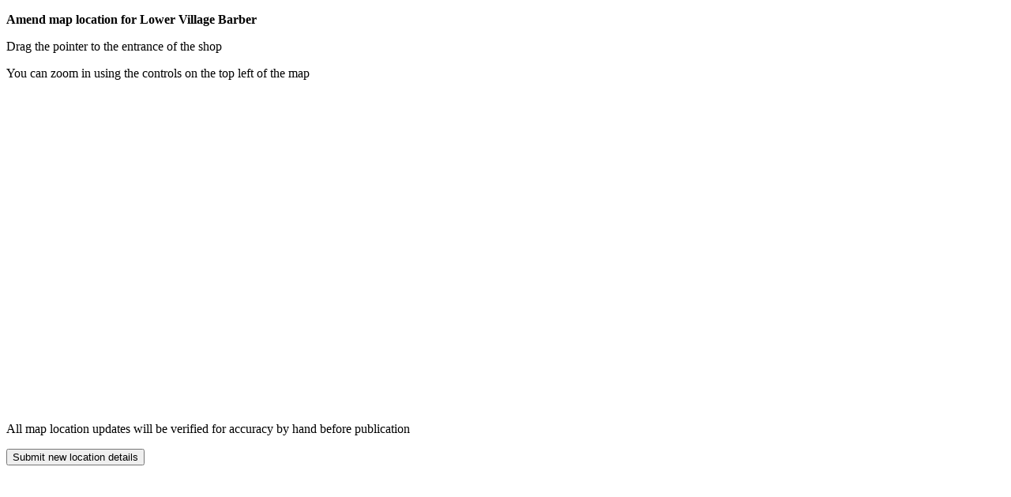

--- FILE ---
content_type: text/html; charset=UTF-8
request_url: https://www.bigreddirectory.com/amend_map_location.php?id=936828
body_size: 1365
content:

<!DOCTYPE html PUBLIC "-//W3C//DTD XHTML 1.0 Transitional//EN" "http://www.w3.org/TR/xhtml1/DTD/xhtml1-transitional.dtd">
<html xmlns="http://www.w3.org/1999/xhtml">
<head>
<meta http-equiv="Content-Type" content="text/html; charset=iso-8859-1" />
<meta name="robots" content="noindex, nofollow"/>
<style>
a.tinya{
	font:normal 12px/17px Verdana, Arial, Helvetica, sans-serif;
	color:#1B7D01;
	background-color:inherit;
	text-decoration:underline;
	padding:0;
	margin:0;
}
a.tinya:hover{
	color:#1B7D01;
	background-color:#F7F0D9;
	text-decoration:none;
}
</style>
<title>Lower Village Barber amend map location method</title>
<script src="https://maps.google.com/maps?file=api&amp;v=2.x&amp;key=ABQIAAAA0YwOi-Zy2pJQc2lRya5CAxQ3mUlMHzoex80TbZqvCiNBULamkhTKJ4u1RI6zOdH2cHv4ro-LrzLdcw" type="text/javascript"></script>
<script type="text/javascript"> 
//<![CDATA[
		   
window.onunload = function(){
				GUnload();
			}
			window.onload = function(){

				if (GBrowserIsCompatible()) {
					
					// Init the map
					var map = new GMap2(document.getElementById('map_edit'));
					map.addControl(new GSmallMapControl());
					map.setCenter(new GLatLng(53.322672, -3.102272), 12);
					
					// Creating a marker
					var marker = new GMarker(new GLatLng(53.322672, -3.102272), {
							draggable: true, 
							title: 'Drag me'
						});
					
					// Adding a click event to the marker
					GEvent.addListener(marker, "click", function() {
					    marker.openInfoWindow('Drag me to correct location');
					});
					
					// Close InfoWindow at dragstart
					GEvent.addListener(marker, "dragstart", function() {
						map.closeInfoWindow();
					});
					
					GEvent.addListener(marker, "dragend", function() {
					  document.getElementById('hlat').value = marker.getPoint().lat();
					  document.getElementById('hlng').value = marker.getPoint().lng();
					});
										
					// Add the marker to the map	
					map.addOverlay(marker);
				}
			}		   
		   

//]]>
</script>
</head>
<body>
<p><strong>Amend map location for Lower Village Barber</strong></p>
<p>Drag the pointer to the entrance of the shop</p>
<p>You can zoom in using the controls on the top left of the map</p>
<div id="map_edit" style="width:450px;height:400px;z-index:1"></div>
<p>All map location updates will be verified for accuracy by hand before publication</p>
<form id="update_map" name="update_map" method="post" action="/amend_map_location.php">
  <label>
    <input type="submit" name="Submit" id="Submit" value="Submit new location details" />
  </label>
  <input type="hidden" name="hname" id="hname" value="Lower Village Barber"/>
  <input type="hidden" name="hid" id="hid" value="936828"/>
  <input type="hidden" name="h1lat" id="h1lat" value="53.322672"/>
  <input type="hidden" name="h1lng" id="h1lng" value="-3.102272"/>
  <input type="hidden" name="hlat" id="hlat" />
  <input type="hidden" name="hlng" id="hlng" />
</form>
<p>&nbsp;</p>
</body>
</html>